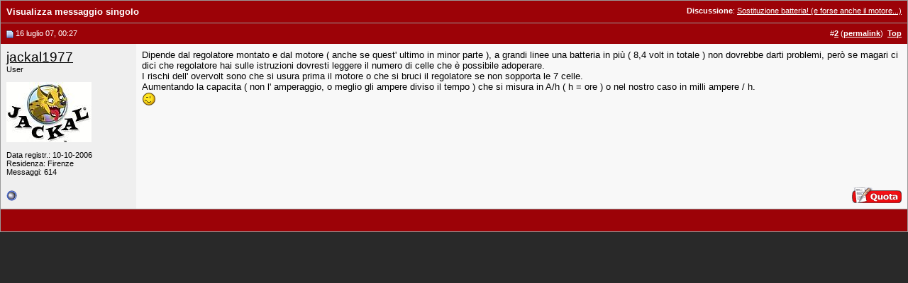

--- FILE ---
content_type: application/javascript; charset=utf-8
request_url: https://fundingchoicesmessages.google.com/f/AGSKWxXy_lXoKrW9AkFx_QuXabiZzXpkd-QfscvYVtps6_c53eyxlnJ4P8OX0G_Tnt9s37ewliOyIC3BcgP2lS8Qr6o41-pQ40SOJLWqOAIs-67opHnQEwai87cFEFRogoOperb7TYixuTGjNzU7IAl7EHlX81CZL0E0zHYMTl0ih3Xg7g6JVibq4cjwmV1i/_/my-ad-integration./adixs./480x60-/adscalecontentad./adslug-
body_size: -1290
content:
window['de074504-9bdc-49cf-bd76-85ca3a623e5c'] = true;